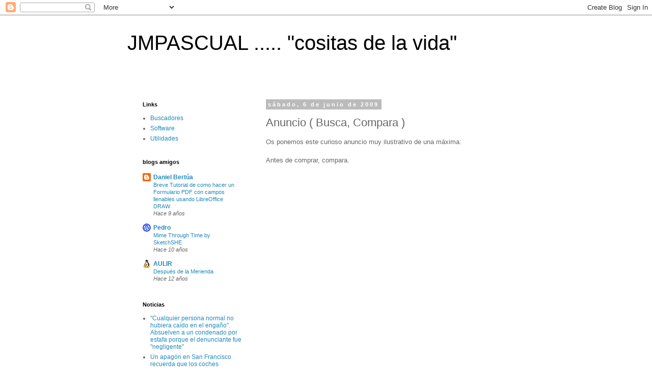

--- FILE ---
content_type: text/javascript; charset=UTF-8
request_url: https://www.jmpascual.net/2009/06/anuncio-busca-compara.html?action=getFeed&widgetId=Feed1&widgetType=Feed&responseType=js&xssi_token=AOuZoY42J_QVtPRKOs38B3sa5kgFV9_vQQ%3A1766750025608
body_size: 698
content:
try {
_WidgetManager._HandleControllerResult('Feed1', 'getFeed',{'status': 'ok', 'feed': {'entries': [{'title': '\x22Cualquier persona normal no hubiera ca\xeddo en el enga\xf1o\x22. Absuelven a un \ncondenado por estafa porque el denunciante fue \x22negligente\x22', 'link': 'https://www.genbeta.com/actualidad/cualquier-persona-normal-no-hubiera-caido-engano-absuelven-a-condenado-estafa-porque-denunciante-fue-negligente', 'publishedDate': '2025-12-26T02:21:59.000-08:00', 'author': 'Marcos Merino'}, {'title': 'Un apag\xf3n en San Francisco recuerda que los coches aut\xf3nomos dejan de serlo \nsi hay problemas. Necesitan de humanos para poder seguir', 'link': 'https://www.genbeta.com/a-fondo/apagon-san-francisco-recuerda-que-coches-autonomos-dejan-serlo-hay-problemas-necesitan-humanos-para-poder-seguir', 'publishedDate': '2025-12-26T00:09:55.000-08:00', 'author': 'B\xe1rbara B\xe9cares'}, {'title': 'Ahora que compiten con la IA, ni siquiera los mejores reci\xe9n graduados en \ningenier\xeda de software tienen asegurado ya un buen empleo', 'link': 'https://www.genbeta.com/inteligencia-artificial/compite-ia-siquiera-mejores-recien-graduados-ingenieria-software-tienen-asegurado-buen-trabajo', 'publishedDate': '2025-12-25T07:00:59.000-08:00', 'author': 'Marcos Merino'}, {'title': 'Cada vez echo m\xe1s de menos las redes sociales de los 2000, sobre todo, \nFotolog. Los multimillonarios e influencers son el motivo', 'link': 'https://www.genbeta.com/a-fondo/instagram-tiktok-nos-han-quitado-magia-redes-sociales-2000-gen-z-tiene-nostalgia-anos-yo-tambien', 'publishedDate': '2025-12-25T03:00:59.000-08:00', 'author': 'B\xe1rbara B\xe9cares'}, {'title': 'Anthropic pone su nueva IA a gestionar una m\xe1quina expendedora. En s\xf3lo \ntres semanas acumul\xf3 1000 d\xf3lares en p\xe9rdidas (y un pez vivo)', 'link': 'https://www.genbeta.com/inteligencia-artificial/anthropic-pone-su-nueva-ia-a-gestionar-maquina-expendedora-solo-tres-semanas-acumulo-1000-dolares-perdidas-pez-vivo', 'publishedDate': '2025-12-24T07:54:40.000-08:00', 'author': 'Marcos Merino'}], 'title': 'Genbeta'}});
} catch (e) {
  if (typeof log != 'undefined') {
    log('HandleControllerResult failed: ' + e);
  }
}


--- FILE ---
content_type: text/javascript; charset=UTF-8
request_url: https://www.jmpascual.net/2009/06/anuncio-busca-compara.html?action=getFeed&widgetId=Feed2&widgetType=Feed&responseType=js&xssi_token=AOuZoY42J_QVtPRKOs38B3sa5kgFV9_vQQ%3A1766750025608
body_size: 509
content:
try {
_WidgetManager._HandleControllerResult('Feed2', 'getFeed',{'status': 'ok', 'feed': {'entries': [{'title': 'Esta publicaci\xf3n es muy informativa y tiene una mu...', 'link': 'http://www.jmpascual.net/2009/03/mantente-seguro.html?showComment\x3d1577315837771#c5829059926888023252', 'publishedDate': '2019-12-25T15:17:17.000-08:00', 'author': 'segurodesaludydevida'}, {'title': 'La nota es de Enero de 2012, su rese\xf1a de Mayo 201...', 'link': 'http://www.jmpascual.net/2012/01/aquareturn.html?showComment\x3d1711997583665#c2862909038337232309', 'publishedDate': '2024-04-01T11:53:03.000-07:00', 'author': 'JMPascual'}, {'title': 'Yo se lo escuch\xe9 en los 1970 a Jos\xe9 Poveda, actor ...', 'link': 'http://www.jmpascual.net/2007/05/poesia.html?showComment\x3d1709116336618#c2419596085201804123', 'publishedDate': '2024-02-28T02:32:16.000-08:00', 'author': 'Anonymous'}, {'title': 'Os pod\xeda dar verg\xfcenza darle publicidad a un tipo ...', 'link': 'http://www.jmpascual.net/2009/06/fibra-de-pajaro.html?showComment\x3d1692725201897#c4844199002504000312', 'publishedDate': '2023-08-22T10:26:41.000-07:00', 'author': 'Anonymous'}, {'title': 'Menudo siverg\xfcenza ... Lig\xe1ndose a jovencitas que ...', 'link': 'http://www.jmpascual.net/2009/06/fibra-de-pajaro.html?showComment\x3d1692725142999#c1179211570922695203', 'publishedDate': '2023-08-22T10:25:42.000-07:00', 'author': 'Anonymous'}], 'title': 'JMPASCUAL   .....                                  \x22cositas de la vida\x22'}});
} catch (e) {
  if (typeof log != 'undefined') {
    log('HandleControllerResult failed: ' + e);
  }
}
